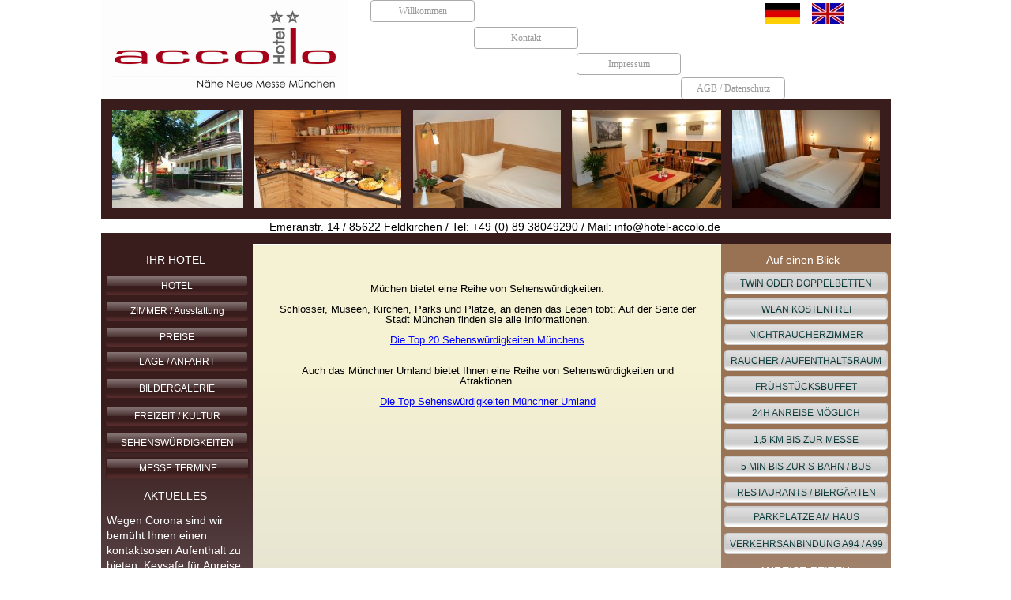

--- FILE ---
content_type: text/html
request_url: http://hotel-accolo.de/sehenswuerdigkeiten.html
body_size: 4072
content:
<!doctype html>
<html lang="en">
<head>
	<meta charset="utf-8">
	<title>Hotel Accolo</title>
        
	<meta name="description" content="Hotel Accolo in 85622 Feldkirchen, nähe Messe München Riem"/>
	<meta http-equiv="X-UA-Compatible" content="IE=edge"/>
	<meta name="viewport" content="width=device-width, initial-scale=1"/>
	<meta name="robots" content="index">
	<meta name="generator" content="WebAcappellaFx (1.5.0) Windows" />

        

        

	
	

	<link rel="stylesheet" href="./wafx_res/standard/css/normalize.css?static_res_1c288804cdde21393d8eec577f56f5b9"/>
	<link rel="stylesheet" href="./wafx_res/standard/css/wafx-menu.css?static_res_1c288804cdde21393d8eec577f56f5b9">

	<link rel="stylesheet" href="./wafx_res/libs/blueimp/css/blueimp-gallery.min.css?static_res_fa31b4c316ec2117025906c18398984b">
	<link rel="stylesheet" href="./wafx_res/standard/multimedia/wafx-multimedia.css?static_res_1c288804cdde21393d8eec577f56f5b9">

        

	<link rel="stylesheet" href="./wafx_res/libs/animate/animate.min.css?static_res_fa31b4c316ec2117025906c18398984b">

        

        <script src="./wafx_res/standard/js/wafx-vanilla.js?static_res_1c288804cdde21393d8eec577f56f5b9"></script>

        <link rel="stylesheet" href="./wafx_res/standard/css/wafx-common.css?static_res_1c288804cdde21393d8eec577f56f5b9">



        


	<script>
                var WaComponentContext = {};
                var WaPageContext = {};
                var WaContext = {};
		WaContext.app_version="1.5.0";
		WaContext.app_revision="731a378#39e69ad2";
		WaContext.preview=false;
		WaPageContext.lang="en";

		document.wafxCarouselDatas = [];
document.wafxGalleryDatas = [];
document.wafxScreenInfos = 
{
    "screens": [
        {
            "factor": 1,
            "key": "1024",
            "width_real": 1024,
            "width_virtual": 1024
        }
    ]
}

	</script>

	

	<link rel="stylesheet" href="sehenswuerdigkeiten.css?644c1de0_6137_4b2a_8aad_641092b541a8_7"/>

	<style>

		
		.blockPagecontainer{
			position:relative;
			margin: 0 auto;

		}

		.blockPage{
			position:relative;
	
		}

		.blockPage2{
			position:relative;
	
		}
	</style>


    
</head>
<body style='-webkit-font-smoothing: antialiased;' >


<div id="blueimp-gallery" class="blueimp-gallery blueimp-gallery-controls">
    <div class="slides"></div>
    <p class="title">&nbsp;</p>
    <a class="prev">‹</a>
    <a class="next">›</a>
    <a class="close">×</a>
    <a class="play-pause"></a>
    <!--
    <ol class="indicator"></ol>
-->
</div>
	
			<div class='blockPagecontainer'>

				<div class='blockPage'>

						<div class="compVis_0"><div  class='comp_0'  ></div></div>
<div class="compVis_1"><div  class='comp_1'  ></div></div>
<div class="compVis_2"><div class='comp_2 wafxPictureOver'  title=""><img  class="wafx-img-picture" src="./wafx_res/Images/0-189-crbst_IMG_6077.jpg" alt=""><img  class="wafx-img-picture-over" src="./wafx_res/Images/0-189-crbst_IMG_6081.jpg" alt=""></div></div>
<div class="compVis_3"><div  class='comp_3 wafxText '><div class='textShape_1024' style='height:0px;'></div><p style="text-align:center"><span class="t0"  >Ihr Hotel Accolo im www.hotel-accolo.de</span>&nbsp;</p>
<p style="text-align:center"><span class="t1"  >Hotel München Ost, Hotels München Ost, Hotel Messe München, Hotels Messe München, </span>&nbsp;</p>
<p style="text-align:center"><span class="t2"  >Hotel neue Messe München, Hotels neue Messe München, Hotel Feldkirchen, Hotels Feldkirchen,</span>&nbsp;</p>
<p style="text-align:center"><span class="t3"  >Hotel München, Hotels München, Hotel Autobahnnähe München, Hotels Autobahnnähe München,</span>&nbsp;</p>
<p style="text-align:center"><span class="t4"  >Hotel Nähe S-Bahn, Hotels Nähe S-Bahn, Hotel Messe Riem, Hotels Messe Riem, Hotel Nähe Messe Riem,</span>&nbsp;</p>
<p style="text-align:center"><span class="t5"  >Hotels Nähe Messe Riem</span>&nbsp;</p></div></div>
<div class="compVis_4"><div  class='comp_4 wafxText '><div class='textShape_1024' style='height:0px;'></div><p style="text-align:center;"><span class="t6"   >VOM HOTEL ZUR...</span>&nbsp;</p></div></div>
<div class="compVis_5"><div  class='comp_5 wafxText '><div class='textShape_1024' style='height:0px;'></div><p style="text-align:center;"><span class="t7"   >IHR HOTEL</span>&nbsp;</p></div></div>
<div class="compVis_6"><a href="./messetermine.html"  ><div  title="" class='comp_6'><div class='halo-box'></div><div class="text_content"><span>MESSE TERMINE</span></div></div></a></div>
<div class="compVis_7"><div class='comp_7'  title=""><img  class="wafx-img-picture" src="./wafx_res/Images/0-167-crbst_Regina.jpg" alt=""></div></div>
<div class="compVis_8"><a href="http://www.saschas-kachelofen.de" target="_blank"  ><div  title="" class='comp_8'><div class='halo-box'></div><div class="text_content"><span>HOTEL REGINA</span></div></div></a></div>
<div class="compVis_9"><div class='comp_9'  title=""><img  class="wafx-img-picture" src="./wafx_res/Images/0-166-crbst_Saschas_20Kachelofen.jpg" alt=""></div></div>
<div class="compVis_10"><a href="http://www.saschas-kachelofen.de" target="_blank"  ><div  title="" class='comp_10'><div class='halo-box'></div><div class="text_content"><span>SASCHAS KACHELOFEN</span></div></div></a></div>
<div class="compVis_11"><div  class='comp_11 wafxText '><div class='textShape_1024' style='height:0px;'></div><p style="text-align:center;"><span class="t8"   >URLAUB IN OBERSTDORF</span>&nbsp;</p></div></div>
<div class="compVis_12"><div  class='comp_12'  ></div></div>
<div class="compVis_13"><a href="./sehenswuerdigkeiten.html"  ><div  title="" class='comp_13'><div class='halo-box'></div><div class="text_content"><span>SEHENSWÜRDIGKEITEN</span></div></div></a></div>
<div class="compVis_14"><a href="./freizeitkultur.html"  ><div  title="" class='comp_14'><div class='halo-box'></div><div class="text_content"><span>FREIZEIT / KULTUR</span></div></div></a></div>
<div class="compVis_15"><a href="./bildergalerie.html"  ><div  title="" class='comp_15'><div class='halo-box'></div><div class="text_content"><span>BILDERGALERIE</span></div></div></a></div>
<div class="compVis_16"><a href="./preise.html"  ><div  title="" class='comp_16'><div class='halo-box'></div><div class="text_content"><span>PREISE</span></div></div></a></div>
<div class="compVis_17"><a href="./lageanfahrt.html"  ><div  title="" class='comp_17'><div class='halo-box'></div><div class="text_content"><span>LAGE / ANFAHRT</span></div></div></a></div>
<div class="compVis_18"><a href="./zimmerausstattung.html"  ><div  title="" class='comp_18'><div class='halo-box'></div><div class="text_content"><span>ZIMMER / Ausstattung</span></div></div></a></div>
<div class="compVis_19"><a href="./index.html"  ><div  title="" class='comp_19'><div class='halo-box'></div><div class="text_content"><span>HOTEL</span></div></div></a></div>
<div class="compVis_20"><div  class='comp_20 wafxText '><div class='textShape_1024' style='height:0px;'></div><p style="text-align:center;"><span class="t9"   >AKTUELLES</span>&nbsp;</p></div></div>
<div class="compVis_21"><div  class='comp_21 wafxText '><div class='textShape_1024' style='height:0px;'></div><p style="text-align: left;"><span class="t10">Messe: 1,5 km</span><span class="t11"> mit dem Bus ca. 10 min.</span>&nbsp;</p>
<p style="text-align: left;"><span class="t12">Autobahn A99/A94: 1 km</span><span class="t13"> mit dem Auto ca. 2min.</span>&nbsp;</p>
<p style="text-align: left;"><span class="t14">Zentrum/Marienplatz: 13 km</span><span class="t15"> mit der S-Bahn S2 Dauer ca. 20 min.</span>&nbsp;</p>
<p style="text-align: left;"><span class="t16">Bahnhof: 14 km</span><span class="t17"> mit der S-Bahn S2 Dauer ca. 25 min.</span>&nbsp;</p>
<p style="text-align: left;"><span class="t18">Allianz Arena: 14 km</span><span class="t19"> mit der</span>&nbsp;</p>
<p style="text-align: left;"><span class="t20">S-Bahn S2 und U-Bahn U6 Dauer ca. 40 min.</span>&nbsp;</p>
<p style="text-align: left;"><span class="t21">Flughafen München: 31 km</span><span class="t22"> mit der S-Bahn S2 und U-Bahn S8 Dauer ca. 40 min.</span>&nbsp;</p></div></div>
<div class="compVis_22"><div  class='comp_22 wafxText '><div class='textShape_1024' style='height:0px;'></div><p style="text-align:center;"><span class="t23"   >ANREISE-ZEITEN</span>&nbsp;</p></div></div>
<div class="compVis_23"><a href="./aufeinenblick.html"  ><div  title="" class='comp_23'><div class='halo-box'></div><div class="text_content"><span>VERKEHRSANBINDUNG  A94 / A99 </span></div></div></a></div>
<div class="compVis_24"><a href="./aufeinenblick.html"  ><div  title="" class='comp_24'><div class='halo-box'></div><div class="text_content"><span>PARKPLÄTZE AM HAUS</span></div></div></a></div>
<div class="compVis_25"><a href="./aufeinenblick.html"  ><div  title="" class='comp_25'><div class='halo-box'></div><div class="text_content"><span>RESTAURANTS / BIERGÄRTEN</span></div></div></a></div>
<div class="compVis_26"><a href="./aufeinenblick.html"  ><div  title="" class='comp_26'><div class='halo-box'></div><div class="text_content"><span>5 MIN BIS ZUR S-BAHN / BUS</span></div></div></a></div>
<div class="compVis_27"><a href="./aufeinenblick.html"  ><div  title="" class='comp_27'><div class='halo-box'></div><div class="text_content"><span>FRÜHSTÜCKSBUFFET</span></div></div></a></div>
<div class="compVis_28"><a href="./aufeinenblick.html"  ><div  title="" class='comp_28'><div class='halo-box'></div><div class="text_content"><span>TWIN ODER DOPPELBETTEN</span></div></div></a></div>
<div class="compVis_29"><a href="./aufeinenblick.html"  ><div  title="" class='comp_29'><div class='halo-box'></div><div class="text_content"><span>NICHTRAUCHERZIMMER</span></div></div></a></div>
<div class="compVis_30"><a href="./aufeinenblick.html"  ><div  title="" class='comp_30'><div class='halo-box'></div><div class="text_content"><span>1,5 KM BIS ZUR MESSE</span></div></div></a></div>
<div class="compVis_31"><a href="./aufeinenblick.html"  ><div  title="" class='comp_31'><div class='halo-box'></div><div class="text_content"><span>WLAN KOSTENFREI</span></div></div></a></div>
<div class="compVis_32"><a href="./aufeinenblick.html"  ><div  title="" class='comp_32'><div class='halo-box'></div><div class="text_content"><span>RAUCHER / AUFENTHALTSRAUM</span></div></div></a></div>
<div class="compVis_33"><div  class='comp_33 wafxText '><div class='textShape_1024' style='height:0px;'></div><p style="text-align:center;"><span class="t24"   >Auf einen Blick </span>&nbsp;</p></div></div>
<div class="compVis_34"><div  class='comp_34'  ></div></div>
<div class="compVis_35"><div  class='comp_35'  ></div></div>
<div class="compVis_36"><div class='comp_36'  title=""><img  class="wafx-img-picture" src="./wafx_res/Images/0-40-crbst_englische_20fahne.jpg" alt=""></div></div>
<div class="compVis_37"><div class='comp_37'  title=""><a href="sehenswuerdigkeiten.html"  ><img  class="wafx-img-picture" src="./wafx_res/Images/0-45-crbst_deutschland_20fahne.jpg" alt=""></a></div></div>
<div class="compVis_38"><div class='comp_38 wafxPictureOver'  title=""><img  class="wafx-img-picture" src="./wafx_res/Images/0-166-crbst_import.jpg" alt=""><img  class="wafx-img-picture-over" src="./wafx_res/Images/0-166-crbst_phoca_thumb_l_img_0012.jpg" alt=""></div></div>
<div class="compVis_39"><div  class='comp_39'  ></div></div>
<div class="compVis_40"><div  class='comp_40'  ></div></div>
<div class="compVis_41"><div  class='comp_41'  ></div></div>
<div class="compVis_42"><div  class='comp_42'  ></div></div>
<div class="compVis_43"><div class='comp_43 wafxPictureOver'  title=""><img  class="wafx-img-picture" src="./wafx_res/Images/0-187-crbst_IMG_4851.jpg" alt=""><img  class="wafx-img-picture-over" src="./wafx_res/Images/0-187-crbst_IMG_4869.jpg" alt=""></div></div>
<div class="compVis_44"><div class='comp_44 wafxPictureOver'  title=""><img  class="wafx-img-picture" src="./wafx_res/Images/0-189-crbst_phoca_thumb_l_img_0001.jpg" alt=""><img  class="wafx-img-picture-over" src="./wafx_res/Images/0-189-crbst_IMG_4879.jpg" alt=""></div></div>
<div class="compVis_45"><div  class='comp_45'  ></div></div>
<div class="compVis_46"><div class='comp_46 wafxPictureOver'  title=""><img  class="wafx-img-picture" src="./wafx_res/Images/0-187-crbst_IMG_4859.jpg" alt=""><img  class="wafx-img-picture-over" src="./wafx_res/Images/0-187-crbst_IMG_4868.jpg" alt=""></div></div>
<div class="compVis_47"><div  class='comp_47'  ></div></div>
<div class="compVis_48"><a href="./impressum.html"  ><div  title="" class='comp_48'><div class='halo-box'></div><div class="text_content"><span>Impressum</span></div></div></a></div>
<div class="compVis_49"><a href="./kontakt.html"  ><div  title="" class='comp_49'><div class='halo-box'></div><div class="text_content"><span>Kontakt</span></div></div></a></div>
<div class="compVis_50"><a href="./agbdatenschutz.html"  ><div  title="" class='comp_50'><div class='halo-box'></div><div class="text_content"><span>AGB / Datenschutz</span></div></div></a></div>
<div class="compVis_51"><a href="./index.html"  ><div  title="" class='comp_51'><div class='halo-box'></div><div class="text_content"><span>Willkommen</span></div></div></a></div>
<div class="compVis_52"><div  class='comp_52 wafxText '><div class='textShape_1024' style='height:0px;'></div><p style="text-align: center;"><span class="t25"  >Emeranstr. 14 / 85622 Feldkirchen / Tel: +49 (0) 89 38049290 / Mail: info@hotel-accolo.de</span>&nbsp;</p></div></div>
<div class="compVis_53"><div class='comp_53'  title=""><img  class="wafx-img-picture" src="./wafx_res/Images/0-312-crbst_accolo.png" alt=""></div></div>
<div class="compVis_54"><div  class='comp_54'  ></div></div>
<div class="compVis_55"><div  class='comp_55'  ></div></div>
<div class="compVis_56"><div  class='comp_56 wafxText '><div class='textShape_1024' style='height:0px;'></div><p>Wegen Corona sind wir bemüht Ihnen einen kontaktsosen Aufenthalt zu bieten. Keysafe für Anreise und wenn gewünscht senden wir Ihnen auch die Rechnung zu. </p></div></div>
<div class="compVis_57"><a href="./aufeinenblick.html"  ><div  title="" class='comp_57'><div class='halo-box'></div><div class="text_content"><span>24H ANREISE MÖGLICH</span></div></div></a></div>
<div class="compVis_58"><div  class='comp_58 wafxText '><div class='textShape_1024' style='height:0px;'></div><p style="font-family: Verdana; font-size: 12px;"><span class="t26">24h Anreise möglich!</span>&nbsp;</p>
<p style="font-family: Verdana; font-size: 12px;"> </p>
<p style="text-align: left;"><span class="t27">Sagen Sie uns wann Sie anreisen möchten und wir hinterlegen ihren Zimmerschlüssel in einem KeySafe. Ein Code nach Absprache mit Ihnen, ermöglicht ihnen den Zutritt zum Hotel. Sie erreichen die Rezeption rund um die Uhr.</span>&nbsp;</p></div></div>
<div class="compVis_59"><div  class='comp_59 wafxText '><div class='textShape_1024' style='height:0px;'></div><p style="text-align:left;"><span class="t28"   >Sie denken an einen Urlaub in Oberstdorf?</span>&nbsp;</p><p style="font-family:Verdana;font-size:13px;">&nbsp;<br />&nbsp;</p><p style="text-align:left;"><span class="t29"   >Dann besuchen Sie unsere famili&#228;r gef&#252;hrten Hotels in Oberstdorf. Schauen Sie doch mal rein!</span>&nbsp;</p></div></div>
<div class="compVis_60"><div  style='overflow:hidden;' class='comp_60'><div class='wafx-smt-txt-wrap smt-para-wa-61'>
<p  class=" smt-wa-last-block wafx-smt-inner smt-wa-default smt-wa-61-block-0">Müchen bietet eine Reihe von Sehenswürdigkeiten:<br /><br />Schlösser, Museen, Kirchen, Parks und Plätze, an denen das Leben tobt: Auf der Seite der Stadt München finden sie alle Informationen.<br /><br /><a href="https://www.muenchen.de/sehenswuerdigkeiten/top-20-sehenswuerdigkeiten.html" target="_blank" >Die Top 20 Sehenswürdigkeiten Münchens</a><br /><br /><br />Auch das Münchner Umland bietet Ihnen eine Reihe von Sehenswürdigkeiten und Atraktionen.<br /><br /><a href="https://www.muenchen.de/sehenswuerdigkeiten/top-umland.html" target="_blank" >Die Top Sehenswürdigkeiten Münchner Umland</a></p>
</div>
</div></div>




						


				</div>
 
			</div>


			

<script src="./wafx_res/standard/js/wafx-polyfill.js?static_res_1c288804cdde21393d8eec577f56f5b9"></script>


<script  src="./wafx_res/standard/js/wafx-menu.js?static_res_1c288804cdde21393d8eec577f56f5b9"></script>
<script  src="./wafx_res/standard/js/wafx-read-more.js?static_res_1c288804cdde21393d8eec577f56f5b9"></script>

<script src="./wafx_res/libs/animate/wow.min.js?static_res_fa31b4c316ec2117025906c18398984b"></script>


<script  src="./wafx_res/libs/animate/wafxripple.js?static_res_fa31b4c316ec2117025906c18398984b"></script>








 





<script src="./wafx_res/libs/lazyload/lazyload.min.js?static_res_fa31b4c316ec2117025906c18398984b"></script>

<script src="./wafx_res/libs/blueimp/js/blueimp-helper.js?static_res_fa31b4c316ec2117025906c18398984b"></script>
<script src="./wafx_res/libs/blueimp/js/blueimp-gallery.js?static_res_fa31b4c316ec2117025906c18398984b"></script>
<!--
<script src="./wafx_res/libs/blueimp/js/blueimp-gallery-fullscreen.js?static_res_fa31b4c316ec2117025906c18398984b"></script>
<script src="./wafx_res/libs/blueimp/js/blueimp-gallery-indicator.js?static_res_fa31b4c316ec2117025906c18398984b"></script>
<script src="./wafx_res/libs/blueimp/js/blueimp-gallery-video.js?static_res_fa31b4c316ec2117025906c18398984b"></script>
<script src="./wafx_res/libs/blueimp/js/blueimp-gallery-youtube.js?static_res_fa31b4c316ec2117025906c18398984b"></script>
<script src="./wafx_res/libs/blueimp/js/blueimp-gallery-vimeo.js?static_res_fa31b4c316ec2117025906c18398984b"></script>
-->




<script  src="./wafx_res/standard/js/wafx-form_v2.js?static_res_1c288804cdde21393d8eec577f56f5b9"></script>
<script src="./wafx_res/standard/multimedia/wafx-multimedia.js?static_res_1c288804cdde21393d8eec577f56f5b9"></script>
<script src="./wafx_res/standard/js/wafx-frame-ext.js?static_res_1c288804cdde21393d8eec577f56f5b9"></script>




<script>








WaFxMFrameExt.init();
WafxBlueImpGallery.init();
WafxBlueImpCarousel.init();
WafxPlyrAudio.init();
WaFxWindow.screenChange = function()
{
    WaFxMFrameExt.changeScreen();
    WafxBlueImpCarousel.reload();
    WafxBlueImpGallery.reload();

    
    WafxReadMore.bind();
};






WafxFormV2.init({
}
);
WafxFluidHelper.init();
WafxRollOver.init();
WafxRipple.init();

var wow = new WOW(
{
boxClass:     'wafxWow',      
animateClass: 'animated', 
offset:       0,          // default
mobile:       true,       // default
live:         true,        // default
});
wow.init();



</script>







</body>
</html>



--- FILE ---
content_type: text/css
request_url: http://hotel-accolo.de/wafx_res/standard/css/wafx-common.css?static_res_1c288804cdde21393d8eec577f56f5b9
body_size: 430
content:
/* Smt common */

.smt-wa-last-block
{
  margin-bottom:0px !important;
}





/* form v2 */

.wafx-form-input-file
{
  outline: none;
  pointer-events: none;
  opacity:0;
  position:absolute;
}

.wafx-input-field-label-wrap
{
  background-color:white;
}

/*  read mode */
.wafx-readmore-bt-close {
  position: absolute;
  right: 32px;
  top: 32px;
  width: 32px;
  height: 32px;
  opacity: 0.3;
}
.wafx-readmore-bt-close:hover {
  opacity: 1;
}
.wafx-readmore-bt-close:before, .wafx-readmore-bt-close:after {
  position: absolute;
  left: 15px;
  content: ' ';
  height: 33px;
  width: 2px;
  background-color: #333;
}
.wafx-readmore-bt-close:before {
  transform: rotate(45deg);
}
.wafx-readmore-bt-close:after {
  transform: rotate(-45deg);
}

.wafx-readmore-arrow-down {
  border: 1px solid black;
  border-width: 0 2px 2px 0;
  display: inline-block;
  padding: 6px;
  transform: rotate(45deg);
  -webkit-transform: rotate(45deg);
}




--- FILE ---
content_type: text/css
request_url: http://hotel-accolo.de/sehenswuerdigkeiten.css?644c1de0_6137_4b2a_8aad_641092b541a8_7
body_size: 3159
content:
body {-webkit-nbsp-mode:normal !important;margin: 0px !important;padding:0px !important;line-height:1.4 !important;} .wafxText p,.wafxText h1,.wafxText h2,.wafxText h3,.wafxText h4,.wafxText h5,.wafxText h6{margin:0px !important;padding:0px !important;text-align:left;} .wafxText  a{font-weight:400;font-style:normal;text-decoration:none;color:#3959a2;} .wafxText  a:visited{font-weight:400;font-style:normal;text-decoration:none;color:#3959a2;} .wafxText p.waStyle-89d0929e-292e-4297-a842-dd3fa5fade36,.wafxText h1.waStyle-89d0929e-292e-4297-a842-dd3fa5fade36,.wafxText h2.waStyle-89d0929e-292e-4297-a842-dd3fa5fade36,.wafxText h3.waStyle-89d0929e-292e-4297-a842-dd3fa5fade36,.wafxText h4.waStyle-89d0929e-292e-4297-a842-dd3fa5fade36,.wafxText h5.waStyle-89d0929e-292e-4297-a842-dd3fa5fade36,.wafxText h6.waStyle-89d0929e-292e-4297-a842-dd3fa5fade36{text-align:left;} .waStyle-89d0929e-292e-4297-a842-dd3fa5fade36 a:link{font-weight:400;font-style:normal;text-decoration:none;color:#3959a2;} .waStyle-89d0929e-292e-4297-a842-dd3fa5fade36 a:visited{font-weight:400;font-style:normal;text-decoration:none;color:#3959a2;} .wafxText p.waStyle-dea5ab6a-1aa0-4daa-bf6e-8367f1701c32,.wafxText h1.waStyle-dea5ab6a-1aa0-4daa-bf6e-8367f1701c32,.wafxText h2.waStyle-dea5ab6a-1aa0-4daa-bf6e-8367f1701c32,.wafxText h3.waStyle-dea5ab6a-1aa0-4daa-bf6e-8367f1701c32,.wafxText h4.waStyle-dea5ab6a-1aa0-4daa-bf6e-8367f1701c32,.wafxText h5.waStyle-dea5ab6a-1aa0-4daa-bf6e-8367f1701c32,.wafxText h6.waStyle-dea5ab6a-1aa0-4daa-bf6e-8367f1701c32{text-align:left;} .waStyle-dea5ab6a-1aa0-4daa-bf6e-8367f1701c32 a:link{font-weight:400;font-style:normal;text-decoration:none;color:#646464;} .waStyle-dea5ab6a-1aa0-4daa-bf6e-8367f1701c32 a:visited{font-weight:400;font-style:normal;text-decoration:none;color:#646464;} 
.wafxText p,.wafxText h1,.wafxText h2,.wafxText h3,.wafxText h4,.wafxText h5,.wafxText h6{color:#ffffff;font-family:Arial;font-size:14px;;font-weight:400;;}
.wafxText p.waStyle-89d0929e-292e-4297-a842-dd3fa5fade36,.wafxText h1.waStyle-89d0929e-292e-4297-a842-dd3fa5fade36,.wafxText h2.waStyle-89d0929e-292e-4297-a842-dd3fa5fade36,.wafxText h3.waStyle-89d0929e-292e-4297-a842-dd3fa5fade36,.wafxText h4.waStyle-89d0929e-292e-4297-a842-dd3fa5fade36,.wafxText h5.waStyle-89d0929e-292e-4297-a842-dd3fa5fade36,.wafxText h6.waStyle-89d0929e-292e-4297-a842-dd3fa5fade36{color:#ffffff;font-family:Arial;font-size:14px;;font-weight:400;;}
.wafxText p.waStyle-dea5ab6a-1aa0-4daa-bf6e-8367f1701c32,.wafxText h1.waStyle-dea5ab6a-1aa0-4daa-bf6e-8367f1701c32,.wafxText h2.waStyle-dea5ab6a-1aa0-4daa-bf6e-8367f1701c32,.wafxText h3.waStyle-dea5ab6a-1aa0-4daa-bf6e-8367f1701c32,.wafxText h4.waStyle-dea5ab6a-1aa0-4daa-bf6e-8367f1701c32,.wafxText h5.waStyle-dea5ab6a-1aa0-4daa-bf6e-8367f1701c32,.wafxText h6.waStyle-dea5ab6a-1aa0-4daa-bf6e-8367f1701c32{color:#000000;font-family:Impact;font-size:20px;;font-weight:400;;}
.smt-wa-default{
color:#000000;margin:0px;padding:0px;margin-bottom:10px;overflow-wrap: break-word;text-decoration:none;line-height:100%;text-align:left;font-weight:400;font-style:normal;font-family:'Arial';font-size:13px;
}
.smt-wa-default a{
color:#0000ff !important;text-decoration:underline !important;}

.comp_0{background-color:#391d1d;border:0px solid #969696;border-radius:0px;margin:-0px;position:absolute;z-index:50256;}
.comp_1{background-color:#391d1d;border:0px solid #969696;border-radius:0px;margin:-0px;position:absolute;z-index:50252;}
.comp_10{border:1px solid #391d1d;border-radius:4px;color:#ffffff;cursor:pointer;display:flex;justify-content:center;margin:-1px;position:absolute;text-decoration:none;z-index:50200;}
.comp_10 .inner-box{border:1px solid #552b2b;border-radius:3px;height:calc(100% - 2px);left:1px;margin:-1px;position:absolute;top:1px;width:calc(100% - 2px);z-index:-1;}
.comp_10 .text_content{align-items:center;display:flex;font-family:'Arial';font-style:normal;font-weight:400;}
.comp_11{-webkit-nbsp-mode:normal;letter-spacing:normal;margin:0px !important;margin-left:0px !important;margin-top:0px !important;overflow:hidden;padding:0px !important;position:absolute;word-spacing:0px;word-wrap:break-word;z-index:50192;}
.comp_12{background-color:#391d1d;border:0px solid #969696;border-radius:0px;margin:-0px;position:absolute;z-index:50188;}
.comp_13{border:1px solid #391d1d;border-radius:4px;color:#ffffff;cursor:pointer;display:flex;justify-content:center;margin:-1px;position:absolute;text-decoration:none;z-index:50184;}
.comp_13 .inner-box{border:1px solid #552b2b;border-radius:3px;height:calc(100% - 2px);left:1px;margin:-1px;position:absolute;top:1px;width:calc(100% - 2px);z-index:-1;}
.comp_13 .text_content{align-items:center;display:flex;font-family:'Arial';font-style:normal;font-weight:400;}
.comp_14{border:1px solid #391d1d;border-radius:4px;color:#ffffff;cursor:pointer;display:flex;justify-content:center;margin:-1px;position:absolute;text-decoration:none;z-index:50180;}
.comp_14 .inner-box{border:1px solid #552b2b;border-radius:3px;height:calc(100% - 2px);left:1px;margin:-1px;position:absolute;top:1px;width:calc(100% - 2px);z-index:-1;}
.comp_14 .text_content{align-items:center;display:flex;font-family:'Arial';font-style:normal;font-weight:400;}
.comp_15{border:1px solid #391d1d;border-radius:4px;color:#ffffff;cursor:pointer;display:flex;justify-content:center;margin:-1px;position:absolute;text-decoration:none;z-index:50176;}
.comp_15 .inner-box{border:1px solid #552b2b;border-radius:3px;height:calc(100% - 2px);left:1px;margin:-1px;position:absolute;top:1px;width:calc(100% - 2px);z-index:-1;}
.comp_15 .text_content{align-items:center;display:flex;font-family:'Arial';font-style:normal;font-weight:400;}
.comp_16{border:1px solid #391d1d;border-radius:4px;color:#ffffff;cursor:pointer;display:flex;justify-content:center;margin:-1px;position:absolute;text-decoration:none;z-index:50172;}
.comp_16 .inner-box{border:1px solid #552b2b;border-radius:3px;height:calc(100% - 2px);left:1px;margin:-1px;position:absolute;top:1px;width:calc(100% - 2px);z-index:-1;}
.comp_16 .text_content{align-items:center;display:flex;font-family:'Arial';font-style:normal;font-weight:400;}
.comp_17{border:1px solid #391d1d;border-radius:4px;color:#ffffff;cursor:pointer;display:flex;justify-content:center;margin:-1px;position:absolute;text-decoration:none;z-index:50168;}
.comp_17 .inner-box{border:1px solid #552b2b;border-radius:3px;height:calc(100% - 2px);left:1px;margin:-1px;position:absolute;top:1px;width:calc(100% - 2px);z-index:-1;}
.comp_17 .text_content{align-items:center;display:flex;font-family:'Arial';font-style:normal;font-weight:400;}
.comp_18{border:1px solid #391d1d;border-radius:4px;color:#ffffff;cursor:pointer;display:flex;justify-content:center;margin:-1px;position:absolute;text-decoration:none;z-index:50164;}
.comp_18 .inner-box{border:1px solid #552b2b;border-radius:3px;height:calc(100% - 2px);left:1px;margin:-1px;position:absolute;top:1px;width:calc(100% - 2px);z-index:-1;}
.comp_18 .text_content{align-items:center;display:flex;font-family:'Arial';font-style:normal;font-weight:400;}
.comp_19{border:1px solid #391d1d;border-radius:4px;color:#ffffff;cursor:pointer;display:flex;justify-content:center;margin:-1px;position:absolute;text-decoration:none;z-index:50160;}
.comp_19 .inner-box{border:1px solid #552b2b;border-radius:3px;height:calc(100% - 2px);left:1px;margin:-1px;position:absolute;top:1px;width:calc(100% - 2px);z-index:-1;}
.comp_19 .text_content{align-items:center;display:flex;font-family:'Arial';font-style:normal;font-weight:400;}
.comp_2{position:absolute;z-index:50248;}
.comp_20{-webkit-nbsp-mode:normal;letter-spacing:normal;margin:0px !important;margin-left:0px !important;margin-top:0px !important;overflow:hidden;padding:0px !important;position:absolute;word-spacing:0px;word-wrap:break-word;z-index:50156;}
.comp_21{-webkit-nbsp-mode:normal;letter-spacing:normal;margin:0px !important;margin-left:0px !important;margin-top:0px !important;overflow:hidden;padding:0px !important;position:absolute;word-spacing:0px;word-wrap:break-word;z-index:50152;}
.comp_22{-webkit-nbsp-mode:normal;letter-spacing:normal;margin:0px !important;margin-left:0px !important;margin-top:0px !important;overflow:hidden;padding:0px !important;position:absolute;word-spacing:0px;word-wrap:break-word;z-index:50144;}
.comp_23{border:1px solid #cccccc;border-radius:4px;color:#003333;cursor:pointer;display:flex;justify-content:center;margin:-1px;position:absolute;text-decoration:none;z-index:50140;}
.comp_23 .inner-box{border:1px solid #ffffff;border-radius:3px;height:calc(100% - 2px);left:1px;margin:-1px;position:absolute;top:1px;width:calc(100% - 2px);z-index:-1;}
.comp_23 .text_content{align-items:center;display:flex;font-family:'Arial';font-style:normal;font-weight:400;}
.comp_24{border:1px solid #cccccc;border-radius:4px;color:#003333;cursor:pointer;display:flex;justify-content:center;margin:-1px;position:absolute;text-decoration:none;z-index:50136;}
.comp_24 .inner-box{border:1px solid #ffffff;border-radius:3px;height:calc(100% - 2px);left:1px;margin:-1px;position:absolute;top:1px;width:calc(100% - 2px);z-index:-1;}
.comp_24 .text_content{align-items:center;display:flex;font-family:'Arial';font-style:normal;font-weight:400;}
.comp_25{border:1px solid #cccccc;border-radius:4px;color:#003333;cursor:pointer;display:flex;justify-content:center;margin:-1px;position:absolute;text-decoration:none;z-index:50132;}
.comp_25 .inner-box{border:1px solid #ffffff;border-radius:3px;height:calc(100% - 2px);left:1px;margin:-1px;position:absolute;top:1px;width:calc(100% - 2px);z-index:-1;}
.comp_25 .text_content{align-items:center;display:flex;font-family:'Arial';font-style:normal;font-weight:400;}
.comp_26{border:1px solid #cccccc;border-radius:4px;color:#003333;cursor:pointer;display:flex;justify-content:center;margin:-1px;position:absolute;text-decoration:none;z-index:50128;}
.comp_26 .inner-box{border:1px solid #ffffff;border-radius:3px;height:calc(100% - 2px);left:1px;margin:-1px;position:absolute;top:1px;width:calc(100% - 2px);z-index:-1;}
.comp_26 .text_content{align-items:center;display:flex;font-family:'Arial';font-style:normal;font-weight:400;}
.comp_27{border:1px solid #cccccc;border-radius:4px;color:#003333;cursor:pointer;display:flex;justify-content:center;margin:-1px;position:absolute;text-decoration:none;z-index:50120;}
.comp_27 .inner-box{border:1px solid #ffffff;border-radius:3px;height:calc(100% - 2px);left:1px;margin:-1px;position:absolute;top:1px;width:calc(100% - 2px);z-index:-1;}
.comp_27 .text_content{align-items:center;display:flex;font-family:'Arial';font-style:normal;font-weight:400;}
.comp_28{border:1px solid #cccccc;border-radius:4px;color:#003333;cursor:pointer;display:flex;justify-content:center;margin:-1px;position:absolute;text-decoration:none;z-index:50116;}
.comp_28 .inner-box{border:1px solid #ffffff;border-radius:3px;height:calc(100% - 2px);left:1px;margin:-1px;position:absolute;top:1px;width:calc(100% - 2px);z-index:-1;}
.comp_28 .text_content{align-items:center;display:flex;font-family:'Arial';font-style:normal;font-weight:400;}
.comp_29{border:1px solid #cccccc;border-radius:4px;color:#003333;cursor:pointer;display:flex;justify-content:center;margin:-1px;position:absolute;text-decoration:none;z-index:50112;}
.comp_29 .inner-box{border:1px solid #ffffff;border-radius:3px;height:calc(100% - 2px);left:1px;margin:-1px;position:absolute;top:1px;width:calc(100% - 2px);z-index:-1;}
.comp_29 .text_content{align-items:center;display:flex;font-family:'Arial';font-style:normal;font-weight:400;}
.comp_3{-webkit-nbsp-mode:normal;letter-spacing:normal;margin:0px !important;margin-left:0px !important;margin-top:0px !important;overflow:hidden;padding:0px !important;position:absolute;word-spacing:0px;word-wrap:break-word;z-index:50240;}
.comp_30{border:1px solid #cccccc;border-radius:4px;color:#003333;cursor:pointer;display:flex;justify-content:center;margin:-1px;position:absolute;text-decoration:none;z-index:50108;}
.comp_30 .inner-box{border:1px solid #ffffff;border-radius:3px;height:calc(100% - 2px);left:1px;margin:-1px;position:absolute;top:1px;width:calc(100% - 2px);z-index:-1;}
.comp_30 .text_content{align-items:center;display:flex;font-family:'Arial';font-style:normal;font-weight:400;}
.comp_31{border:1px solid #cccccc;border-radius:4px;color:#003333;cursor:pointer;display:flex;justify-content:center;margin:-1px;position:absolute;text-decoration:none;z-index:50104;}
.comp_31 .inner-box{border:1px solid #ffffff;border-radius:3px;height:calc(100% - 2px);left:1px;margin:-1px;position:absolute;top:1px;width:calc(100% - 2px);z-index:-1;}
.comp_31 .text_content{align-items:center;display:flex;font-family:'Arial';font-style:normal;font-weight:400;}
.comp_32{border:1px solid #cccccc;border-radius:4px;color:#003333;cursor:pointer;display:flex;justify-content:center;margin:-1px;position:absolute;text-decoration:none;z-index:50100;}
.comp_32 .inner-box{border:1px solid #ffffff;border-radius:3px;height:calc(100% - 2px);left:1px;margin:-1px;position:absolute;top:1px;width:calc(100% - 2px);z-index:-1;}
.comp_32 .text_content{align-items:center;display:flex;font-family:'Arial';font-style:normal;font-weight:400;}
.comp_33{-webkit-nbsp-mode:normal;letter-spacing:normal;margin:0px !important;margin-left:0px !important;margin-top:0px !important;overflow:hidden;padding:0px !important;position:absolute;word-spacing:0px;word-wrap:break-word;z-index:50096;}
.comp_34{border:0px solid #969696;border-radius:0px;margin:-0px;position:absolute;z-index:50092;}
.comp_35{background-color:#391d1d;border:0px solid #969696;border-radius:0px;margin:-0px;position:absolute;z-index:50088;}
.comp_36{position:absolute;z-index:50080;}
.comp_37{position:absolute;z-index:50076;}
.comp_38{position:absolute;z-index:50072;}
.comp_39{background-color:#391d1d;border:0px solid #969696;border-radius:0px;margin:-0px;position:absolute;z-index:50068;}
.comp_4{-webkit-nbsp-mode:normal;letter-spacing:normal;margin:0px !important;margin-left:0px !important;margin-top:0px !important;overflow:hidden;padding:0px !important;position:absolute;word-spacing:0px;word-wrap:break-word;z-index:50224;}
.comp_40{background-color:#391d1d;border:0px solid #969696;border-radius:0px;margin:-0px;position:absolute;z-index:50064;}
.comp_41{background-color:#391d1d;border:0px solid #969696;border-radius:0px;margin:-0px;position:absolute;z-index:50060;}
.comp_42{background-color:#391d1d;border:0px solid #969696;border-radius:0px;margin:-0px;position:absolute;z-index:50056;}
.comp_43{position:absolute;z-index:50052;}
.comp_44{position:absolute;z-index:50048;}
.comp_45{background-color:#391d1d;border:0px solid #969696;border-radius:0px;margin:-0px;position:absolute;z-index:50044;}
.comp_46{position:absolute;z-index:50040;}
.comp_47{background-color:#391d1d;border:0px solid #969696;border-radius:0px;margin:-0px;position:absolute;z-index:50032;}
.comp_48{background-color:#ffffff;border:1px solid #aaaaaa;border-radius:4px;color:#999999;cursor:pointer;display:flex;justify-content:center;margin:-1px;position:absolute;text-decoration:none;z-index:50028;}
.comp_48 .inner-box{border:1px solid #ffffff;border-radius:3px;height:calc(100% - 2px);left:1px;margin:-1px;position:absolute;top:1px;width:calc(100% - 2px);z-index:-1;}
.comp_48 .text_content{align-items:center;display:flex;font-family:'Verdana';font-style:normal;font-weight:400;}
.comp_49{background-color:#ffffff;border:1px solid #aaaaaa;border-radius:4px;color:#999999;cursor:pointer;display:flex;justify-content:center;margin:-1px;position:absolute;text-decoration:none;z-index:50024;}
.comp_49 .inner-box{border:1px solid #ffffff;border-radius:3px;height:calc(100% - 2px);left:1px;margin:-1px;position:absolute;top:1px;width:calc(100% - 2px);z-index:-1;}
.comp_49 .text_content{align-items:center;display:flex;font-family:'Verdana';font-style:normal;font-weight:400;}
.comp_5{-webkit-nbsp-mode:normal;letter-spacing:normal;margin:0px !important;margin-left:0px !important;margin-top:0px !important;overflow:hidden;padding:0px !important;position:absolute;word-spacing:0px;word-wrap:break-word;z-index:50220;}
.comp_50{background-color:#ffffff;border:1px solid #aaaaaa;border-radius:4px;color:#999999;cursor:pointer;display:flex;justify-content:center;margin:-1px;position:absolute;text-decoration:none;z-index:50020;}
.comp_50 .inner-box{border:1px solid #ffffff;border-radius:3px;height:calc(100% - 2px);left:1px;margin:-1px;position:absolute;top:1px;width:calc(100% - 2px);z-index:-1;}
.comp_50 .text_content{align-items:center;display:flex;font-family:'Verdana';font-style:normal;font-weight:400;}
.comp_51{background-color:#ffffff;border:1px solid #aaaaaa;border-radius:4px;color:#999999;cursor:pointer;display:flex;justify-content:center;margin:-1px;position:absolute;text-decoration:none;z-index:50016;}
.comp_51 .inner-box{border:1px solid #ffffff;border-radius:3px;height:calc(100% - 2px);left:1px;margin:-1px;position:absolute;top:1px;width:calc(100% - 2px);z-index:-1;}
.comp_51 .text_content{align-items:center;display:flex;font-family:'Verdana';font-style:normal;font-weight:400;}
.comp_52{-webkit-nbsp-mode:normal;letter-spacing:normal;margin:0px !important;margin-left:0px !important;margin-top:0px !important;overflow:hidden;padding:0px !important;position:absolute;word-spacing:0px;word-wrap:break-word;z-index:50012;}
.comp_53{position:absolute;z-index:50008;}
.comp_54{border:0px solid #969696;border-radius:0px;margin:-0px;position:absolute;z-index:50004;}
.comp_55{border:0px solid #969696;border-radius:0px;margin:-0px;position:absolute;z-index:50000;}
.comp_56{-webkit-nbsp-mode:normal;letter-spacing:normal;margin:0px !important;margin-left:0px !important;margin-top:0px !important;overflow:hidden;padding:0px !important;position:absolute;word-spacing:0px;word-wrap:break-word;z-index:50265;}
.comp_57{border:1px solid #cccccc;border-radius:4px;color:#003333;cursor:pointer;display:flex;justify-content:center;margin:-1px;position:absolute;text-decoration:none;z-index:50270;}
.comp_57 .inner-box{border:1px solid #ffffff;border-radius:3px;height:calc(100% - 2px);left:1px;margin:-1px;position:absolute;top:1px;width:calc(100% - 2px);z-index:-1;}
.comp_57 .text_content{align-items:center;display:flex;font-family:'Arial';font-style:normal;font-weight:400;}
.comp_58{-webkit-nbsp-mode:normal;letter-spacing:normal;margin:0px !important;margin-left:0px !important;margin-top:0px !important;overflow:hidden;padding:0px !important;position:absolute;word-spacing:0px;word-wrap:break-word;z-index:50275;}
.comp_59{-webkit-nbsp-mode:normal;letter-spacing:normal;margin:0px !important;margin-left:0px !important;margin-top:0px !important;overflow:hidden;padding:0px !important;position:absolute;word-spacing:0px;word-wrap:break-word;z-index:50428;}
.comp_6{border:1px solid #391d1d;border-radius:4px;color:#ffffff;cursor:pointer;display:flex;justify-content:center;margin:-1px;position:absolute;text-decoration:none;z-index:50216;}
.comp_6 .inner-box{border:1px solid #552b2b;border-radius:3px;height:calc(100% - 2px);left:1px;margin:-1px;position:absolute;top:1px;width:calc(100% - 2px);z-index:-1;}
.comp_6 .text_content{align-items:center;display:flex;font-family:'Arial';font-style:normal;font-weight:400;}
.comp_60{background-color:rgba(0,0,0,0);position:absolute;z-index:50433;}
.comp_7{position:absolute;z-index:50212;}
.comp_8{border:1px solid #391d1d;border-radius:4px;color:#ffffff;cursor:pointer;display:flex;justify-content:center;margin:-1px;position:absolute;text-decoration:none;z-index:50208;}
.comp_8 .inner-box{border:1px solid #552b2b;border-radius:3px;height:calc(100% - 2px);left:1px;margin:-1px;position:absolute;top:1px;width:calc(100% - 2px);z-index:-1;}
.comp_8 .text_content{align-items:center;display:flex;font-family:'Arial';font-style:normal;font-weight:400;}
.comp_9{position:absolute;z-index:50204;}
.t25{color:#000000;}
body{background-color:#ffffff;}
.blockPage{transform:scale(1) ;transform-origin:top left;width:1024px;}
.blockPagecontainer{width:1024px;}
.compVis_0{display:block;}
.compVis_1{display:block;}
.compVis_10{display:block;}
.compVis_11{display:block;}
.compVis_12{display:block;}
.compVis_13{display:block;}
.compVis_14{display:block;}
.compVis_15{display:block;}
.compVis_16{display:block;}
.compVis_17{display:block;}
.compVis_18{display:block;}
.compVis_19{display:block;}
.compVis_2{display:block;}
.compVis_20{display:block;}
.compVis_21{display:block;}
.compVis_22{display:block;}
.compVis_23{display:block;}
.compVis_24{display:block;}
.compVis_25{display:block;}
.compVis_26{display:block;}
.compVis_27{display:block;}
.compVis_28{display:block;}
.compVis_29{display:block;}
.compVis_3{display:block;}
.compVis_30{display:block;}
.compVis_31{display:block;}
.compVis_32{display:block;}
.compVis_33{display:block;}
.compVis_34{display:block;}
.compVis_35{display:block;}
.compVis_36{display:block;}
.compVis_37{display:block;}
.compVis_38{display:block;}
.compVis_39{display:block;}
.compVis_4{display:block;}
.compVis_40{display:block;}
.compVis_41{display:block;}
.compVis_42{display:block;}
.compVis_43{display:block;}
.compVis_44{display:block;}
.compVis_45{display:block;}
.compVis_46{display:block;}
.compVis_47{display:block;}
.compVis_48{display:block;}
.compVis_49{display:block;}
.compVis_5{display:block;}
.compVis_50{display:block;}
.compVis_51{display:block;}
.compVis_52{display:block;}
.compVis_53{display:block;}
.compVis_54{display:block;}
.compVis_55{display:block;}
.compVis_56{display:block;}
.compVis_57{display:block;}
.compVis_58{display:block;}
.compVis_59{display:block;}
.compVis_6{display:block;}
.compVis_60{display:block;}
.compVis_7{display:block;}
.compVis_8{display:block;}
.compVis_9{display:block;}
.comp_0{height:14px;left:0px;top:264px;width:1000px;}
.comp_1{height:125px;left:380px;top:139px;width:15px;}
.comp_10{background:linear-gradient(180deg,#391d1d 75%,#552b2b 95%);;height:25px;left:4px;top:1026px;width:180px;}
.comp_10 .halo-box{background:linear-gradient(180deg,rgba(255,255,255,0.4),rgba(255,255,255,0.100008) 95%);;border-bottom-left-radius:2px;border-bottom-right-radius:2px;border-top-left-radius:2px;border-top-right-radius:2px;height:12px;left:1px;position:absolute;top:1px;width:178px;}
.comp_10 .text_content{font-size:12px;padding-left:5px;padding-right:5px;}
.comp_11{height:20px;left:0px;top:820px;width:192px;}
.comp_12{height:14px;left:0px;top:1386px;width:1000px;}
.comp_13{background:linear-gradient(180deg,#391d1d 75%,#552b2b 95%);;height:25px;left:6px;top:548px;width:180px;}
.comp_13 .halo-box{background:linear-gradient(180deg,rgba(255,255,255,0.4),rgba(255,255,255,0.100008) 95%);;border-bottom-left-radius:2px;border-bottom-right-radius:2px;border-top-left-radius:2px;border-top-right-radius:2px;height:12px;left:1px;position:absolute;top:1px;width:178px;}
.comp_13 .text_content{font-size:12px;padding-left:5px;padding-right:5px;}
.comp_14{background:linear-gradient(180deg,#391d1d 75%,#552b2b 95%);;height:25px;left:6px;top:514px;width:180px;}
.comp_14 .halo-box{background:linear-gradient(180deg,rgba(255,255,255,0.4),rgba(255,255,255,0.100008) 95%);;border-bottom-left-radius:2px;border-bottom-right-radius:2px;border-top-left-radius:2px;border-top-right-radius:2px;height:12px;left:1px;position:absolute;top:1px;width:178px;}
.comp_14 .text_content{font-size:12px;padding-left:5px;padding-right:5px;}
.comp_15{background:linear-gradient(180deg,#391d1d 75%,#552b2b 95%);;height:25px;left:6px;top:479px;width:180px;}
.comp_15 .halo-box{background:linear-gradient(180deg,rgba(255,255,255,0.4),rgba(255,255,255,0.100008) 95%);;border-bottom-left-radius:2px;border-bottom-right-radius:2px;border-top-left-radius:2px;border-top-right-radius:2px;height:12px;left:1px;position:absolute;top:1px;width:178px;}
.comp_15 .text_content{font-size:12px;padding-left:5px;padding-right:5px;}
.comp_16{background:linear-gradient(180deg,#391d1d 75%,#552b2b 95%);;height:25px;left:6px;top:414px;width:180px;}
.comp_16 .halo-box{background:linear-gradient(180deg,rgba(255,255,255,0.4),rgba(255,255,255,0.100008) 95%);;border-bottom-left-radius:2px;border-bottom-right-radius:2px;border-top-left-radius:2px;border-top-right-radius:2px;height:12px;left:1px;position:absolute;top:1px;width:178px;}
.comp_16 .text_content{font-size:12px;padding-left:5px;padding-right:5px;}
.comp_17{background:linear-gradient(180deg,#391d1d 75%,#552b2b 95%);;height:25px;left:6px;top:445px;width:180px;}
.comp_17 .halo-box{background:linear-gradient(180deg,rgba(255,255,255,0.4),rgba(255,255,255,0.100008) 95%);;border-bottom-left-radius:2px;border-bottom-right-radius:2px;border-top-left-radius:2px;border-top-right-radius:2px;height:12px;left:1px;position:absolute;top:1px;width:178px;}
.comp_17 .text_content{font-size:12px;padding-left:5px;padding-right:5px;}
.comp_18{background:linear-gradient(180deg,#391d1d 75%,#552b2b 95%);;height:25px;left:6px;top:381px;width:180px;}
.comp_18 .halo-box{background:linear-gradient(180deg,rgba(255,255,255,0.4),rgba(255,255,255,0.100008) 95%);;border-bottom-left-radius:2px;border-bottom-right-radius:2px;border-top-left-radius:2px;border-top-right-radius:2px;height:12px;left:1px;position:absolute;top:1px;width:178px;}
.comp_18 .text_content{font-size:12px;padding-left:5px;padding-right:5px;}
.comp_19{background:linear-gradient(180deg,#391d1d 75%,#552b2b 95%);;height:25px;left:6px;top:349px;width:180px;}
.comp_19 .halo-box{background:linear-gradient(180deg,rgba(255,255,255,0.4),rgba(255,255,255,0.100008) 95%);;border-bottom-left-radius:2px;border-bottom-right-radius:2px;border-top-left-radius:2px;border-top-right-radius:2px;height:12px;left:1px;position:absolute;top:1px;width:178px;}
.comp_19 .text_content{font-size:12px;padding-left:5px;padding-right:5px;}
.comp_2{height:126px;left:194px;top:139px;width:190px;}
.comp_2 .wafx-img-picture{height:126px;left:0px;top:0px;width:189px;}
.comp_2 .wafx-img-picture-over{height:126px;left:0px;top:0px;width:189px;}
.comp_20{height:20px;left:0px;top:619px;width:192px;}
.comp_21{height:307px;left:794px;top:1037.94px;width:200px;}
.comp_22{height:20px;left:785px;top:714px;width:215px;}
.comp_23{background:linear-gradient(180deg,#cccccc 75%,#ffffff 95%);;height:25px;left:790px;top:676px;width:205px;}
.comp_23 .halo-box{background:linear-gradient(180deg,rgba(255,255,255,0.4),rgba(255,255,255,0.100008) 95%);;border-bottom-left-radius:2px;border-bottom-right-radius:2px;border-top-left-radius:2px;border-top-right-radius:2px;height:12px;left:1px;position:absolute;top:1px;width:203px;}
.comp_23 .text_content{font-size:12px;padding-left:5px;padding-right:5px;}
.comp_24{background:linear-gradient(180deg,#cccccc 75%,#ffffff 95%);;height:25px;left:790px;top:642px;width:205px;}
.comp_24 .halo-box{background:linear-gradient(180deg,rgba(255,255,255,0.4),rgba(255,255,255,0.100008) 95%);;border-bottom-left-radius:2px;border-bottom-right-radius:2px;border-top-left-radius:2px;border-top-right-radius:2px;height:12px;left:1px;position:absolute;top:1px;width:203px;}
.comp_24 .text_content{font-size:12px;padding-left:5px;padding-right:5px;}
.comp_25{background:linear-gradient(180deg,#cccccc 75%,#ffffff 95%);;height:25px;left:790px;top:611px;width:205px;}
.comp_25 .halo-box{background:linear-gradient(180deg,rgba(255,255,255,0.4),rgba(255,255,255,0.100008) 95%);;border-bottom-left-radius:2px;border-bottom-right-radius:2px;border-top-left-radius:2px;border-top-right-radius:2px;height:12px;left:1px;position:absolute;top:1px;width:203px;}
.comp_25 .text_content{font-size:12px;padding-left:5px;padding-right:5px;}
.comp_26{background:linear-gradient(180deg,#cccccc 75%,#ffffff 95%);;height:25px;left:790px;top:578px;width:205px;}
.comp_26 .halo-box{background:linear-gradient(180deg,rgba(255,255,255,0.4),rgba(255,255,255,0.100008) 95%);;border-bottom-left-radius:2px;border-bottom-right-radius:2px;border-top-left-radius:2px;border-top-right-radius:2px;height:12px;left:1px;position:absolute;top:1px;width:203px;}
.comp_26 .text_content{font-size:12px;padding-left:5px;padding-right:5px;}
.comp_27{background:linear-gradient(180deg,#cccccc 75%,#ffffff 95%);;height:25px;left:790px;top:477px;width:205px;}
.comp_27 .halo-box{background:linear-gradient(180deg,rgba(255,255,255,0.4),rgba(255,255,255,0.100008) 95%);;border-bottom-left-radius:2px;border-bottom-right-radius:2px;border-top-left-radius:2px;border-top-right-radius:2px;height:12px;left:1px;position:absolute;top:1px;width:203px;}
.comp_27 .text_content{font-size:12px;padding-left:5px;padding-right:5px;}
.comp_28{background:linear-gradient(180deg,#cccccc 75%,#ffffff 95%);;height:26px;left:790px;top:346px;width:205px;}
.comp_28 .halo-box{background:linear-gradient(180deg,rgba(255,255,255,0.4),rgba(255,255,255,0.100008) 95%);;border-bottom-left-radius:2px;border-bottom-right-radius:2px;border-top-left-radius:2px;border-top-right-radius:2px;height:12px;left:1px;position:absolute;top:1px;width:203px;}
.comp_28 .text_content{font-size:12px;padding-left:5px;padding-right:5px;}
.comp_29{background:linear-gradient(180deg,#cccccc 75%,#ffffff 95%);;height:25px;left:790px;top:411px;width:205px;}
.comp_29 .halo-box{background:linear-gradient(180deg,rgba(255,255,255,0.4),rgba(255,255,255,0.100008) 95%);;border-bottom-left-radius:2px;border-bottom-right-radius:2px;border-top-left-radius:2px;border-top-right-radius:2px;height:12px;left:1px;position:absolute;top:1px;width:203px;}
.comp_29 .text_content{font-size:12px;padding-left:5px;padding-right:5px;}
.comp_3{height:112px;left:213px;top:1262.12px;width:567px;}
.comp_30{background:linear-gradient(180deg,#cccccc 75%,#ffffff 95%);;height:25px;left:790px;top:544px;width:205px;}
.comp_30 .halo-box{background:linear-gradient(180deg,rgba(255,255,255,0.4),rgba(255,255,255,0.100008) 95%);;border-bottom-left-radius:2px;border-bottom-right-radius:2px;border-top-left-radius:2px;border-top-right-radius:2px;height:12px;left:1px;position:absolute;top:1px;width:203px;}
.comp_30 .text_content{font-size:12px;padding-left:5px;padding-right:5px;}
.comp_31{background:linear-gradient(180deg,#cccccc 75%,#ffffff 95%);;height:25px;left:790px;top:379px;width:205px;}
.comp_31 .halo-box{background:linear-gradient(180deg,rgba(255,255,255,0.4),rgba(255,255,255,0.100008) 95%);;border-bottom-left-radius:2px;border-bottom-right-radius:2px;border-top-left-radius:2px;border-top-right-radius:2px;height:12px;left:1px;position:absolute;top:1px;width:203px;}
.comp_31 .text_content{font-size:12px;padding-left:5px;padding-right:5px;}
.comp_32{background:linear-gradient(180deg,#cccccc 75%,#ffffff 95%);;height:25px;left:790px;top:444px;width:205px;}
.comp_32 .halo-box{background:linear-gradient(180deg,rgba(255,255,255,0.4),rgba(255,255,255,0.100008) 95%);;border-bottom-left-radius:2px;border-bottom-right-radius:2px;border-top-left-radius:2px;border-top-right-radius:2px;height:12px;left:1px;position:absolute;top:1px;width:203px;}
.comp_32 .text_content{font-size:12px;padding-left:5px;padding-right:5px;}
.comp_33{height:20px;left:785px;top:320px;width:215px;}
.comp_34{background:linear-gradient(180deg,#997254 23%,#c3c5cf 100%);;height:1091px;left:785px;top:309px;width:215px;}
.comp_35{height:14px;left:0px;top:295px;width:1000px;}
.comp_36{height:27px;left:900px;top:4px;width:40px;}
.comp_36 .wafx-img-picture{height:27px;left:0px;top:0px;width:40px;}
.comp_37{height:27px;left:840px;top:4px;width:45px;}
.comp_37 .wafx-img-picture{height:27px;left:0px;top:0px;width:45px;}
.comp_38{height:125px;left:14px;top:139px;width:166px;}
.comp_38 .wafx-img-picture{height:125px;left:0px;top:0px;width:166px;}
.comp_38 .wafx-img-picture-over{height:125px;left:0px;top:0px;width:166px;}
.comp_39{height:125px;left:0px;top:139px;width:14px;}
.comp_4{height:20px;left:785px;top:1002px;width:215px;}
.comp_40{height:125px;left:986px;top:139px;width:14px;}
.comp_41{height:125px;left:785px;top:139px;width:14px;}
.comp_42{height:125px;left:582px;top:139px;width:14px;}
.comp_43{height:125px;left:799px;top:139px;width:187px;}
.comp_43 .wafx-img-picture{height:125px;left:0px;top:0px;width:187px;}
.comp_43 .wafx-img-picture-over{height:125px;left:0px;top:0px;width:187px;}
.comp_44{height:126px;left:596px;top:139px;width:189px;}
.comp_44 .wafx-img-picture{height:126px;left:0px;top:0px;width:189px;}
.comp_44 .wafx-img-picture-over{height:126px;left:0px;top:0px;width:189px;}
.comp_45{height:125px;left:180px;top:139px;width:14px;}
.comp_46{height:125px;left:395px;top:139px;width:187px;}
.comp_46 .wafx-img-picture{height:125px;left:0px;top:0px;width:187px;}
.comp_46 .wafx-img-picture-over{height:125px;left:0px;top:0px;width:187px;}
.comp_47{height:14px;left:0px;top:125px;width:1000px;}
.comp_48{height:26px;left:603px;top:68px;width:130px;}
.comp_48 .text_content{font-size:12px;padding-left:5px;padding-right:5px;}
.comp_49{height:26px;left:473px;top:35px;width:130px;}
.comp_49 .text_content{font-size:12px;padding-left:5px;padding-right:5px;}
.comp_5{height:20px;left:0px;top:320px;width:192px;}
.comp_50{height:26px;left:735px;top:99px;width:130px;}
.comp_50 .text_content{font-size:12px;padding-left:5px;padding-right:5px;}
.comp_51{height:26px;left:342px;top:1px;width:130px;}
.comp_51 .text_content{font-size:12px;padding-left:5px;padding-right:5px;}
.comp_52{height:20px;left:0px;top:278px;width:1000px;}
.comp_53{height:125px;left:0px;top:0px;width:312px;}
.comp_53 .wafx-img-picture{height:125px;left:0px;top:0px;width:312px;}
.comp_54{background:linear-gradient(180deg,#391d1d 21%,#c3c5cf 100%);;height:1092px;left:0px;top:308px;width:192px;}
.comp_55{background:linear-gradient(180deg,#f5f1d3 15%,#c3c5cf 100%);;height:1090px;left:0px;top:310px;width:1000px;}
.comp_56{height:154px;left:6.75px;top:650px;width:178px;}
.comp_57{background:linear-gradient(180deg,#cccccc 75%,#ffffff 95%);;height:25px;left:789.5px;top:510.5px;width:205px;}
.comp_57 .halo-box{background:linear-gradient(180deg,rgba(255,255,255,0.4),rgba(255,255,255,0.100008) 95%);;border-bottom-left-radius:2px;border-bottom-right-radius:2px;border-top-left-radius:2px;border-top-right-radius:2px;height:12px;left:1px;position:absolute;top:1px;width:203px;}
.comp_57 .text_content{font-size:12px;padding-left:5px;padding-right:5px;}
.comp_58{height:219px;left:794px;top:747.5px;width:200px;}
.comp_59{height:150px;left:7px;top:846.063px;width:183px;}
.comp_6{background:linear-gradient(180deg,#391d1d 75%,#552b2b 95%);;height:25px;left:7px;top:580px;width:180px;}
.comp_6 .halo-box{background:linear-gradient(180deg,rgba(255,255,255,0.4),rgba(255,255,255,0.100008) 95%);;border-bottom-left-radius:2px;border-bottom-right-radius:2px;border-top-left-radius:2px;border-top-right-radius:2px;height:12px;left:1px;position:absolute;top:1px;width:178px;}
.comp_6 .text_content{font-size:12px;padding-left:5px;padding-right:5px;}
.comp_60{height:231px;left:214px;top:349px;width:550px;}
.comp_60 .wafx-smt-txt-wrap{width:530px;}
.comp_7{height:114px;left:9px;top:1262px;width:169px;}
.comp_7 .wafx-img-picture{height:114px;left:1px;top:0px;width:167px;}
.comp_8{background:linear-gradient(180deg,#391d1d 75%,#552b2b 95%);;height:25px;left:4px;top:1226px;width:180px;}
.comp_8 .halo-box{background:linear-gradient(180deg,rgba(255,255,255,0.4),rgba(255,255,255,0.100008) 95%);;border-bottom-left-radius:2px;border-bottom-right-radius:2px;border-top-left-radius:2px;border-top-right-radius:2px;height:12px;left:1px;position:absolute;top:1px;width:178px;}
.comp_8 .text_content{font-size:12px;padding-left:5px;padding-right:5px;}
.comp_9{height:152px;left:10px;top:1061px;width:168px;}
.comp_9 .wafx-img-picture{height:152px;left:1px;top:0px;width:166px;}
.t0{font-size:8px;}
.t1{font-size:8px;}
.t2{font-size:8px;}
.t3{font-size:8px;}
.t4{font-size:8px;}
.t5{font-size:8px;}
.textShape_1024{display:block;}
.waBlockSocialBar{display:none;}
.wafx-vis-1024{display:block;}
.wafxCompFluid{left:calc( 0px - (100vw - 1024px) / 2);width:calc(100vw - 10px);}

@media(max-width:1034px){
.wafxCompFluid{
left:0px;
width:1024px;
}
}
.smt-para-wa-61{
margin:10px !important;align-self:flex-start !important;
}
.smt-wa-61-block-0{
color:#000000;margin:0px;padding:0px;margin-bottom:10px;overflow-wrap: break-word;text-decoration:none;line-height:100%;text-align:center;font-weight:400;font-style:normal;font-family:'Arial';font-size:13px;
}
.smt-wa-61-block-0 a{
color:#0000ff !important;text-decoration:underline !important;}



--- FILE ---
content_type: application/javascript
request_url: http://hotel-accolo.de/wafx_res/standard/js/wafx-vanilla.js?static_res_1c288804cdde21393d8eec577f56f5b9
body_size: 2767
content:

class WaFxSize
{
  constructor(w,h) 
   {
    this.width = (w)?w:0;
    this.height = (h)?h:0;
   }

   toString() 
   {
    return "("+this.width+" , "+this.height+")";
   }

   clone() 
   {
    var cl = new WaFxSize();
    cl = Object.assign(cl, this);
    return cl;
   }
   scaled(factor) 
   {
    var cl  = this.clone();
    cl.width *= factor;
    cl.height *= factor;
    return cl;
   }

   scaledByExpandingAccordingWidth(size) 
   {
      //  var useHeight;
      //  var rw = (size.height) * (this.width) / (this.height);


        //    useHeight = (rw >= size.width);
        
         var cl1 = this.clone();
         /*
        if (useHeight) 
        {
            cl1.width = size.height * this.width/ this.height; //rw;
            cl1.height = size.height;
        } 
        else 
          */
        {
            cl1.height = size.width * this.height/ this.width;
            cl1.width = size.width;
        }
        cl1.width = Math.round(cl1.width)
        cl1.height = Math.round(cl1.height)

        return cl1;
   }



   scaledByExpanding(size) 
   {
        var useHeight;
        var rw = (size.height) * (this.width) / (this.height);

        { 
            useHeight = (rw >= size.width);
        }
         var cl1 = this.clone();
        if (useHeight) 
        {
            cl1.width = size.height * this.width/ this.height; //rw;
            cl1.height = size.height;
        } 
        else 
        {
            cl1.height = size.width * this.height/ this.width;
            cl1.width = size.width;
        }
        cl1.width = Math.round(cl1.width)
        cl1.height = Math.round(cl1.height)

        return cl1;
   }
}


class WaFxMarket
{
  static detectPublicFolder(KEY_STORE)
  {
      var path = window.location.pathname;
      var n1 = path.lastIndexOf("/"+KEY_STORE+"/");
      if (n1>-1)
      {
        path = path.substring(0,n1);
      }
      else
      {
        var n2= path.lastIndexOf("/");
        if (n2>-1)
        {
        path = path.substring(0,n2);
        }
      }

      if (path.length>0)
      {
          if (path.endsWith("/")==false) path +="/";
      }
      return path;
  }
}




class WaFxVirtualScreen
{
  constructor(datas)
  {
      this.datas = datas;
  }

  sourceWidth()
  {
    return this.datas.width_real;
  }

  width()
  {
    return this.datas.width_virtual;
  }
  factor()
  {
    return this.datas.factor;
  }
}



class WaFxWindow
{
  
  static clientSize()
  {
    var w=window,
    d=document,
    e=d.documentElement,
    g=d.getElementsByTagName('body')[0],
    x=w.innerWidth||e.clientWidth||g.clientWidth,
    y=w.innerHeight||e.clientHeight||g.clientHeight;
    return { width: x, height:y};
  }


  static windowSize()
  {
    var body = document.body;
    var html = document.documentElement;

    var width = Math.max( body.scrollWidth, body.offsetWidth, html.clientWidth, html.scrollWidth, html.offsetWidth );
    var height = Math.max( body.scrollHeight, body.offsetHeight, html.clientHeight, html.scrollHeight, html.offsetHeight );
    return { 'width': width, 'height':height};
  }

  static scrollPosition()
  {
    var x = window.pageXOffset | document.body.scrollLeft;
    var y = window.pageYOffset | document.body.scrollTop;
    return { 'left': x, 'top':y};
  }

  static analyzeCurrentScreen()
  {
      var cur_screen = null;
      var  arrScreens = document.wafxScreenInfos.screens;
      var mapScreens = {};
      for (var i =0;i<arrScreens.length;i++)
      {
          var screen = arrScreens[i];
          if (screen.factor==1)
          {
              mapScreens[screen.width_real] = screen;
          }
      }

      var MARGIN_MEDIA_QUERY_SCREEN = 0;
      for (var i =arrScreens.length-1;i>=0;i--)
      {
              var screen = arrScreens[i];
              var width_ref = screen.width_virtual + 2*MARGIN_MEDIA_QUERY_SCREEN ;
              if (window.matchMedia("(min-width:"+width_ref+"px)").matches)
              {
                cur_screen = screen;
                break;
              }
      }

      if (cur_screen==null)
      {
          cur_screen= arrScreens[0];
      }
/*
          var txt = "";
      if (cur_screen!=null)
      {
        txt+= (" width_real="+cur_screen.width_real+" ");
        txt+= (" width_virtual="+cur_screen.width_virtual+" ");
               txt+= (" factor="+cur_screen.factor+" ");
                //  txt+= (" state="+state+" ");
        
      }
      

      window.console.log("infos="+txt);
      */

      if (WaFxWindow.m_current_screen!=cur_screen)
      {
        WaFxWindow.m_current_screen = cur_screen;
        WaFxWindow.screenChange();
       
      }
  }  
  static currentScreen()
  {
    return new WaFxVirtualScreen(WaFxWindow.m_current_screen);
  }
  static init()
  {
    WaFxWindow.screenChange = function(){

        //alert(WaFxWindow.currentScreen().width_real)
    };
    document.addEventListener("DOMContentLoaded", function() 
    {
        WaFxWindow.analyzeCurrentScreen();
        window.addEventListener("resize", function()
        {
            WaFxWindow.analyzeCurrentScreen();
        });
    });
  }
}
///
WaFxWindow.init();

//

class WaFxNodeGeometry
{
  static boundingRect(node)
  {
    var bounding = node.getBoundingClientRect();
    var right = bounding.left+bounding.width;//node.offsetWidth;
    var bottom = bounding.top+bounding.height;//node.offsetHeight;
    return {'left':bounding.left,'top':bounding.top,'width':bounding.width,'height':bounding.height,'right':right,'bottom':bottom};
  }
  static setVisible(el,b)
  {
    var st = el.style;
    st.display = (b)?'block':'none';
  }

  static isVisible(el) {
    var style = window.getComputedStyle(el);
    return (style.display != 'none')
  }

  static globalPosition(el) 
  {
      var rect = el.getBoundingClientRect();
      var scrollLeft = window.pageXOffset || document.documentElement.scrollLeft;
      var scrollTop = window.pageYOffset || document.documentElement.scrollTop;
      return { top: rect.top + scrollTop, left: rect.left + scrollLeft }
  }
  static getStyle(x,styleProp)
  {

      if (x.currentStyle)
          var y = x.currentStyle[styleProp];
      else if (window.getComputedStyle)
          var y = document.defaultView.getComputedStyle(x,null).getPropertyValue(styleProp);
      return y;
  }
}


class WaFxSystem
{

      static getOS() 
      {
        var userAgent = window.navigator.userAgent,
            platform = window.navigator.platform,
            macosPlatforms = ['Macintosh', 'MacIntel', 'MacPPC', 'Mac68K'],
            windowsPlatforms = ['Win32', 'Win64', 'Windows', 'WinCE'],
            iosPlatforms = ['iPhone', 'iPad', 'iPod'],
            os = null;

        if (macosPlatforms.indexOf(platform) !== -1) {
          os = 'MAC';
        } else if (iosPlatforms.indexOf(platform) !== -1) {
          os = 'IOS';
        } else if (windowsPlatforms.indexOf(platform) !== -1) {
          os = 'WIN';
        } else if (/Android/.test(userAgent)) {
          os = 'ANDROID';
        } else if (!os && /Linux/.test(platform)) {
          os = 'LINUX';
        }

        return os;
      }
}



class WaFxNodeData
{
      static setData(el,key,data_object) 
      {

        var method_name = 'getWaFxData_'+key;
        var prop_name = 'getWaFxProp_'+key;

          //el.data = {getType: function(){return this.TYPE},TYPE:data_object};
        if (el.data==undefined) el.data = {};

        el.data[method_name] = function(){return this[prop_name]};
        el.data[prop_name] = data_object;
      }

      static getData(el,key) 
      {
        var method_name = 'getWaFxData_'+key;
        if (el.data==undefined)
        {
          return null;
        }

        if (el.data[method_name]==undefined)
        {
          return null;
        }

          return el.data[method_name]();
      }
}


function reloadScrollBars() {
    document.documentElement.style.overflow = 'auto';  // firefox, chrome
    document.body.scroll = "yes"; // ie only
}

function unloadScrollBars() {
    document.documentElement.style.overflow = 'hidden';  // firefox, chrome
    document.body.scroll = "no"; // ie only
}
// left: 37, up: 38, right: 39, down: 40,
// spacebar: 32, pageup: 33, pagedown: 34, end: 35, home: 36
var keys = {37: 1, 38: 1, 39: 1, 40: 1,33:1,34:1,35:1,36:1};

function preventDefault(e) {
  e = e || window.event;
 // if (e.preventDefault)
  //    e.preventDefault();
  e.returnValue = true;  
 // return true;
}

function preventDefaultForScrollKeys(e) {

  //alert(e.keyCode)
    if (keys[e.keyCode]) {
        preventDefault(e);
        return false;
    }
}

function disableScroll() 
{
  
  if (window.addEventListener) // older FF
      window.addEventListener('DOMMouseScroll', preventDefault, false);
  window.onwheel = preventDefault; // modern standard
  window.onmousewheel = document.onmousewheel = preventDefault; // older browsers, IE
  window.ontouchmove  = preventDefault; // mobile
  document.onkeydown  = preventDefaultForScrollKeys;

  unloadScrollBars()
  
}

function enableScroll()
 {
  
    if (window.removeEventListener)
        window.removeEventListener('DOMMouseScroll', preventDefault, false);
    window.onmousewheel = document.onmousewheel = null; 
    window.onwheel = null; 
    window.ontouchmove = null;  
    document.onkeydown = null;  
    reloadScrollBars()
    
}

